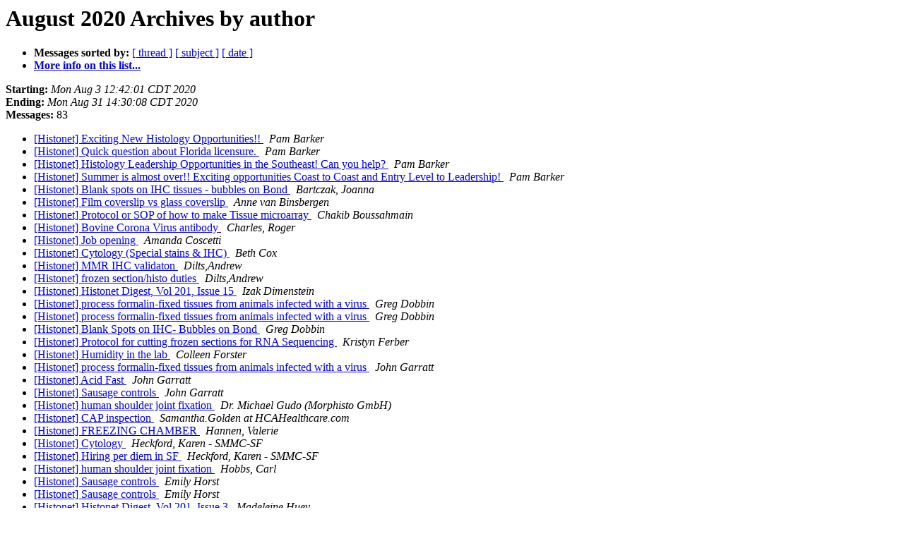

--- FILE ---
content_type: text/html; charset=UTF-8
request_url: http://lists.utsouthwestern.edu/pipermail/histonet/2020-August/author.html
body_size: 11885
content:
<!DOCTYPE HTML PUBLIC "-//W3C//DTD HTML 4.01 Transitional//EN">
<HTML>
  <HEAD>
     <title>The Histonet August 2020 Archive by author</title>
     <META NAME="robots" CONTENT="noindex,follow">
     <META http-equiv="Content-Type" content="text/html; charset=us-ascii">
  </HEAD>
  <BODY BGCOLOR="#ffffff">
<!--htdig_noindex-->
	  <a name="start"></A>
      <h1>August 2020 Archives by author</h1>
      <ul>
         <li> <b>Messages sorted by:</b>
	        <a href="thread.html#start">[ thread ]</a>
		<a href="subject.html#start">[ subject ]</a>
		
		<a href="date.html#start">[ date ]</a>

	     <li><b><a href="http://lists.utsouthwestern.edu/mailman/listinfo/histonet">More info on this list...
                    </a></b></li>
      </ul>
      <p><b>Starting:</b> <i>Mon Aug  3 12:42:01 CDT 2020</i><br>
         <b>Ending:</b> <i>Mon Aug 31 14:30:08 CDT 2020</i><br>
         <b>Messages:</b> 83<p>
     <ul>
<!--/htdig_noindex-->

<LI><A HREF="080810.html">[Histonet] Exciting New Histology Opportunities!!
</A><A NAME="80810">&nbsp;</A>
<I>Pam Barker
</I>

<LI><A HREF="080811.html">[Histonet] Quick question about Florida licensure.
</A><A NAME="80811">&nbsp;</A>
<I>Pam Barker
</I>

<LI><A HREF="080836.html">[Histonet] Histology Leadership Opportunities in the Southeast! Can	you help?
</A><A NAME="80836">&nbsp;</A>
<I>Pam Barker
</I>

<LI><A HREF="080859.html">[Histonet] Summer is almost over!! Exciting opportunities Coast to	Coast and Entry Level to Leadership!
</A><A NAME="80859">&nbsp;</A>
<I>Pam Barker
</I>

<LI><A HREF="080842.html">[Histonet] Blank spots on IHC tissues - bubbles on Bond
</A><A NAME="80842">&nbsp;</A>
<I>Bartczak, Joanna
</I>

<LI><A HREF="080813.html">[Histonet] Film coverslip vs glass coverslip
</A><A NAME="80813">&nbsp;</A>
<I>Anne van Binsbergen
</I>

<LI><A HREF="080841.html">[Histonet] Protocol or SOP of how to make Tissue microarray
</A><A NAME="80841">&nbsp;</A>
<I>Chakib Boussahmain
</I>

<LI><A HREF="080802.html">[Histonet] Bovine Corona Virus antibody
</A><A NAME="80802">&nbsp;</A>
<I>Charles, Roger
</I>

<LI><A HREF="080803.html">[Histonet] Job opening
</A><A NAME="80803">&nbsp;</A>
<I>Amanda Coscetti
</I>

<LI><A HREF="080825.html">[Histonet] Cytology (Special stains &amp; IHC)
</A><A NAME="80825">&nbsp;</A>
<I>Beth Cox
</I>

<LI><A HREF="080812.html">[Histonet] MMR IHC validaton
</A><A NAME="80812">&nbsp;</A>
<I>Dilts,Andrew
</I>

<LI><A HREF="080877.html">[Histonet] frozen section/histo duties
</A><A NAME="80877">&nbsp;</A>
<I>Dilts,Andrew
</I>

<LI><A HREF="080866.html">[Histonet] Histonet Digest, Vol 201, Issue 15
</A><A NAME="80866">&nbsp;</A>
<I>Izak Dimenstein
</I>

<LI><A HREF="080818.html">[Histonet] process formalin-fixed tissues from animals infected	with a virus
</A><A NAME="80818">&nbsp;</A>
<I>Greg Dobbin
</I>

<LI><A HREF="080820.html">[Histonet] process formalin-fixed tissues from animals infected with a virus
</A><A NAME="80820">&nbsp;</A>
<I>Greg Dobbin
</I>

<LI><A HREF="080844.html">[Histonet] Blank Spots on IHC- Bubbles on Bond
</A><A NAME="80844">&nbsp;</A>
<I>Greg Dobbin
</I>

<LI><A HREF="080823.html">[Histonet] Protocol for cutting frozen sections for RNA Sequencing
</A><A NAME="80823">&nbsp;</A>
<I>Kristyn Ferber
</I>

<LI><A HREF="080858.html">[Histonet] Humidity in the lab
</A><A NAME="80858">&nbsp;</A>
<I>Colleen Forster
</I>

<LI><A HREF="080819.html">[Histonet] process formalin-fixed tissues from animals infected	with a virus
</A><A NAME="80819">&nbsp;</A>
<I>John Garratt
</I>

<LI><A HREF="080828.html">[Histonet] Acid Fast
</A><A NAME="80828">&nbsp;</A>
<I>John Garratt
</I>

<LI><A HREF="080868.html">[Histonet] Sausage controls
</A><A NAME="80868">&nbsp;</A>
<I>John Garratt
</I>

<LI><A HREF="080865.html">[Histonet] human shoulder joint fixation
</A><A NAME="80865">&nbsp;</A>
<I>Dr. Michael Gudo (Morphisto GmbH)
</I>

<LI><A HREF="080850.html">[Histonet] CAP inspection
</A><A NAME="80850">&nbsp;</A>
<I>Samantha.Golden at HCAHealthcare.com
</I>

<LI><A HREF="080832.html">[Histonet] FREEZING CHAMBER
</A><A NAME="80832">&nbsp;</A>
<I>Hannen, Valerie
</I>

<LI><A HREF="080808.html">[Histonet] Cytology
</A><A NAME="80808">&nbsp;</A>
<I>Heckford, Karen - SMMC-SF
</I>

<LI><A HREF="080880.html">[Histonet] Hiring per diem in SF
</A><A NAME="80880">&nbsp;</A>
<I>Heckford, Karen - SMMC-SF
</I>

<LI><A HREF="080867.html">[Histonet] human shoulder joint fixation
</A><A NAME="80867">&nbsp;</A>
<I>Hobbs, Carl
</I>

<LI><A HREF="080853.html">[Histonet] Sausage controls
</A><A NAME="80853">&nbsp;</A>
<I>Emily Horst
</I>

<LI><A HREF="080855.html">[Histonet] Sausage controls
</A><A NAME="80855">&nbsp;</A>
<I>Emily Horst
</I>

<LI><A HREF="080814.html">[Histonet] Histonet Digest, Vol 201, Issue 3
</A><A NAME="80814">&nbsp;</A>
<I>Madeleine Huey
</I>

<LI><A HREF="080856.html">[Histonet] HSV control slides
</A><A NAME="80856">&nbsp;</A>
<I>Donielle Hunter
</I>

<LI><A HREF="080821.html">[Histonet] Film coverslip vs glass coverslip
</A><A NAME="80821">&nbsp;</A>
<I>Joe W. Walker, Jr.
</I>

<LI><A HREF="080870.html">[Histonet] human shoulder joint fixation
</A><A NAME="80870">&nbsp;</A>
<I>John Kiernan
</I>

<LI><A HREF="080804.html">[Histonet] process formalin-fixed tissues from animals infected	with a virus
</A><A NAME="80804">&nbsp;</A>
<I>Amy Lee
</I>

<LI><A HREF="080881.html">[Histonet] NIS Elements
</A><A NAME="80881">&nbsp;</A>
<I>Amy Lee
</I>

<LI><A HREF="080829.html">[Histonet] Canine lymphatics antibody
</A><A NAME="80829">&nbsp;</A>
<I>Long, Denise
</I>

<LI><A HREF="080827.html">[Histonet] Acid Fast
</A><A NAME="80827">&nbsp;</A>
<I>Ken M
</I>

<LI><A HREF="080873.html">[Histonet] AFB blocks
</A><A NAME="80873">&nbsp;</A>
<I>Ken M
</I>

<LI><A HREF="080861.html">[Histonet] human shoulder joint fixation
</A><A NAME="80861">&nbsp;</A>
<I>M.O.
</I>

<LI><A HREF="080817.html">[Histonet] Update info. on old topic?
</A><A NAME="80817">&nbsp;</A>
<I>MARR, Penelope (EAST SUSSEX HEALTHCARE NHS TRUST)
</I>

<LI><A HREF="080852.html">[Histonet] It makes what we do in the lab feel worthwhile--blog post
</A><A NAME="80852">&nbsp;</A>
<I>Lester Raff MD
</I>

<LI><A HREF="080854.html">[Histonet] Sausage controls
</A><A NAME="80854">&nbsp;</A>
<I>Mac Donald, Jennifer
</I>

<LI><A HREF="080815.html">[Histonet] Quick question about Florida licensure.
</A><A NAME="80815">&nbsp;</A>
<I>Eddie Martin
</I>

<LI><A HREF="080845.html">[Histonet] Bubbles noticed on Bond-Max
</A><A NAME="80845">&nbsp;</A>
<I>Eddie Martin
</I>

<LI><A HREF="080869.html">[Histonet] Leica Bond, ASP6025 Processor parts
</A><A NAME="80869">&nbsp;</A>
<I>Eddie Martin
</I>

<LI><A HREF="080826.html">[Histonet] Dako PD-L1 questions
</A><A NAME="80826">&nbsp;</A>
<I>Erin McCarthy
</I>

<LI><A HREF="080816.html">[Histonet] Histonet Digest, Vol 201,	Issue 3 Update info. on old topic?
</A><A NAME="80816">&nbsp;</A>
<I>Steve McClain
</I>

<LI><A HREF="080833.html">[Histonet] FREEZING CHAMBER
</A><A NAME="80833">&nbsp;</A>
<I>Mack McKinney
</I>

<LI><A HREF="080809.html">[Histonet] Update info. on old topic?
</A><A NAME="80809">&nbsp;</A>
<I>Morken, Timothy
</I>

<LI><A HREF="080822.html">[Histonet] slide scanning and glass vs plastic RE: Histonet Digest, Vol 201,
</A><A NAME="80822">&nbsp;</A>
<I>Morken, Timothy
</I>

<LI><A HREF="080838.html">[Histonet] Blank spots on IHC tissues - bubbles on Bond
</A><A NAME="80838">&nbsp;</A>
<I>Morken, Timothy
</I>

<LI><A HREF="080839.html">[Histonet] Blank spots on IHC tissues - bubbles on Bond
</A><A NAME="80839">&nbsp;</A>
<I>Morken, Timothy
</I>

<LI><A HREF="080843.html">[Histonet] Blank spots on IHC tissues - bubbles on Bond
</A><A NAME="80843">&nbsp;</A>
<I>Morken, Timothy
</I>

<LI><A HREF="080847.html">[Histonet] Blank Spots on IHC- Bubbles on Bond
</A><A NAME="80847">&nbsp;</A>
<I>Morken, Timothy
</I>

<LI><A HREF="080876.html">[Histonet] slide printer
</A><A NAME="80876">&nbsp;</A>
<I>Morken, Timothy
</I>

<LI><A HREF="080878.html">[Histonet] frozen section/histo duties
</A><A NAME="80878">&nbsp;</A>
<I>Morken, Timothy
</I>

<LI><A HREF="080879.html">[Histonet] frozen section/histo duties
</A><A NAME="80879">&nbsp;</A>
<I>Morken, Timothy
</I>

<LI><A HREF="080846.html">[Histonet] Mart-1 rapid test for Mohs specimens
</A><A NAME="80846">&nbsp;</A>
<I>Anne Murvosh
</I>

<LI><A HREF="080824.html">[Histonet] Cytology
</A><A NAME="80824">&nbsp;</A>
<I>Joe Myers
</I>

<LI><A HREF="080857.html">[Histonet] Humidity in the lab
</A><A NAME="80857">&nbsp;</A>
<I>Patti Nelson
</I>

<LI><A HREF="080874.html">[Histonet] Dry Chemical Storage
</A><A NAME="80874">&nbsp;</A>
<I>Pairan, Kelly
</I>

<LI><A HREF="080884.html">[Histonet] Rhabdomyosarcoma Control Tissue
</A><A NAME="80884">&nbsp;</A>
<I>Pairan, Kelly
</I>

<LI><A HREF="080862.html">[Histonet] Leica Bond, ASP6025 Processor parts
</A><A NAME="80862">&nbsp;</A>
<I>Paula
</I>

<LI><A HREF="080863.html">[Histonet] [External]  Leica Bond, ASP6025 Processor parts
</A><A NAME="80863">&nbsp;</A>
<I>Daniel Pesino
</I>

<LI><A HREF="080806.html">[Histonet] Update info. on old topic?
</A><A NAME="80806">&nbsp;</A>
<I>Paula Keene Pierce
</I>

<LI><A HREF="080840.html">[Histonet] Blank spots on IHC tissues - bubbles on Bond
</A><A NAME="80840">&nbsp;</A>
<I>Paula Keene Pierce
</I>

<LI><A HREF="080864.html">[Histonet] human shoulder joint fixation
</A><A NAME="80864">&nbsp;</A>
<I>Bob Richmond
</I>

<LI><A HREF="080831.html">[Histonet] End of shift
</A><A NAME="80831">&nbsp;</A>
<I>Charles Riley
</I>

<LI><A HREF="080837.html">[Histonet] End of shift
</A><A NAME="80837">&nbsp;</A>
<I>Charles Riley
</I>

<LI><A HREF="080805.html">[Histonet] Update info. on old topic?
</A><A NAME="80805">&nbsp;</A>
<I>Sanders, Jeanine (CDC/DDID/NCEZID/DHCPP)
</I>

<LI><A HREF="080872.html">[Histonet] frozen section/histo duties
</A><A NAME="80872">&nbsp;</A>
<I>Nancy Schmitt
</I>

<LI><A HREF="080860.html">[Histonet] Sausage controls
</A><A NAME="80860">&nbsp;</A>
<I>Sheeder, Christopher
</I>

<LI><A HREF="080851.html">[Histonet] CAP inspection
</A><A NAME="80851">&nbsp;</A>
<I>P Sicurello
</I>

<LI><A HREF="080871.html">[Histonet] McNeal's Trichrome recipe
</A><A NAME="80871">&nbsp;</A>
<I>Mike Tighe
</I>

<LI><A HREF="080807.html">[Histonet] MMR IHC validaton
</A><A NAME="80807">&nbsp;</A>
<I>Waitts, Celeste
</I>

<LI><A HREF="080848.html">[Histonet] HTL exam 2020 best study guides and methods
</A><A NAME="80848">&nbsp;</A>
<I>Sara Wells
</I>

<LI><A HREF="080835.html">[Histonet] Automatization lab
</A><A NAME="80835">&nbsp;</A>
<I>Mca Werdler
</I>

<LI><A HREF="080875.html">[Histonet] slide printer
</A><A NAME="80875">&nbsp;</A>
<I>Whitaker, Bonnie
</I>

<LI><A HREF="080882.html">[Histonet] Histonet Digest - Nikon NIS Elements
</A><A NAME="80882">&nbsp;</A>
<I>Jennifer White
</I>

<LI><A HREF="080834.html">[Histonet] FREEZING CHAMBER
</A><A NAME="80834">&nbsp;</A>
<I>Willis, Donna G
</I>

<LI><A HREF="080849.html">[Histonet] Method accuracy verification for CLIA
</A><A NAME="80849">&nbsp;</A>
<I>cindy dewar
</I>

<LI><A HREF="080883.html">[Histonet] Cancel
</A><A NAME="80883">&nbsp;</A>
<I>S hay
</I>

<LI><A HREF="080830.html">[Histonet] (no subject)
</A><A NAME="80830">&nbsp;</A>
<I>resultsachiever1 at hotmail.com
</I>

<!--htdig_noindex-->
	</ul>
    <p>
      <a name="end"><b>Last message date:</b></a> 
       <i>Mon Aug 31 14:30:08 CDT 2020</i><br>
    <b>Archived on:</b> <i>Mon Aug 31 14:30:13 CDT 2020</i>
    <p>
   <ul>
         <li> <b>Messages sorted by:</b>
	        <a href="thread.html#start">[ thread ]</a>
		<a href="subject.html#start">[ subject ]</a>
		
		<a href="date.html#start">[ date ]</a>
	     <li><b><a href="http://lists.utsouthwestern.edu/mailman/listinfo/histonet">More info on this list...
                    </a></b></li>
     </ul>
     <p>
     <hr>
     <i>This archive was generated by
     Pipermail 0.09 (Mailman edition).</i>
<!--/htdig_noindex-->
  </BODY>
</HTML>

